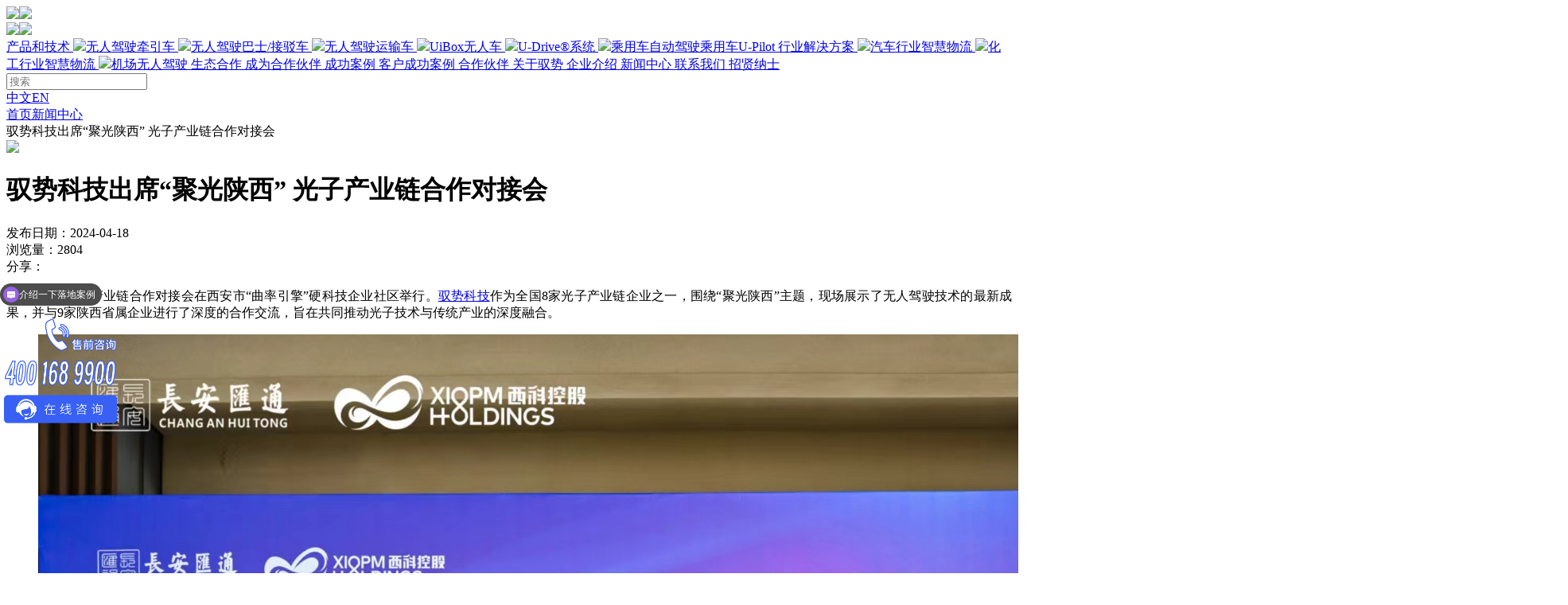

--- FILE ---
content_type: text/html;charset=utf-8
request_url: https://www.uisee.com/article117.html
body_size: 8944
content:
<!DOCTYPE html>
<html>
<head>
<meta charset="utf-8">
<title>驭势科技出席“聚光陕西” 光子产业链合作对接会_驭势科技UISEE</title>
<meta name="keywords" content="光子产业链重点企业,陕西全省光子产业链群,自动驾驶龙头企业">
<meta name="description" content="驭势科技作为全国8家光子产业链企业之一，围绕“聚光陕西”主题，现场展示了无人驾驶技术的最新成果，并与9家陕西省属企业进行了深度的合作交流，旨在共同推动光子技术与传统产业的深度融合。">
<meta name="viewport" content="width=device-width">
<script>var _hmt =_hmt ||[];(function() {var hm =document.createElement("script");hm.src ="https://hm.baidu.com/hm.js?92259c6d859c7444f89e8182c56b828e";var s =document.getElementsByTagName("script")[0];s.parentNode.insertBefore(hm,s);})();</script>
<link href="/web/css/style.css?v=2209262125" rel="stylesheet" />
<link href="/web/css/baidu-fix.css?v=2409010913" rel="stylesheet" />
<link href="/web/css/article.css?v=2503041648" rel="stylesheet" />
<script src="/web/js/dom.min.js?v=2209262125"></script>
<script src="/web/js/dom.stage.min.js?v=2209262125"></script>
<script src="/web/js/dom.slide.min.js?v=2209262125"></script>
<script src="/web/js/script.js?v=2209262125"></script>
<script src="/web/js/article.js?v=2410171905"></script>
</head>
<body>
<header>
<a id="logos" href="./"><img src="/web/img/logo.svg"><img class="dark" src="/web/img/logo.dark.svg"></a>
<a id="menu" onclick="menu()"><div></div><div></div><div></div></a>
<div id="top">
<a id="logo" href="./"><img src="/web/img/logo.svg"><img class="dark" src="/web/img/logo.dark.svg"></a>
<nav>
<a class="nav" href="product-logistics-vehicle.html">产品和技术<object>
<a href="product-logistics-vehicle.html"><img src="/web/img/product1.png">无人驾驶牵引车</a>
<a href="product-bus.html"><img src="/web/img/product2.png">无人驾驶巴士/接驳车</a>
<a href="product-delivery-vehicle.html"><img src="/web/img/product4.png">无人驾驶运输车</a>
<a href="product-autonomous-vehicle.html"><img src="/web/img/product3.png">UiBox无人车</a>
<a href="product-intelligent-driving.html"><img src="/web/img/product5.png">U-Drive®系统</a>
<a href="product-personal-mobility.html" class="x"><img src="/web/img/product8.png"><object>乘用车自动驾驶<a href="product-personal-mobility.html#u-pilot">乘用车U-Pilot</a></object></a>
</object></a><a class="nav" href="solution-automotive.html">行业解决方案<object>
<a href="solution-automotive.html"><img src="/web/img/solution1.png">汽车行业智慧物流</a>
<a href="solution-chemical.html"><img src="/web/img/solution2.png">化工行业智慧物流</a>
<a href="solution-airports.html"><img src="/web/img/solution3.png">机场无人驾驶</a>
</object></a><a class="nav" href="cooperation.html">生态合作<object class="x">
<a href="cooperation.html">成为合作伙伴</a>
</object></a><a class="nav" href="cases.html">成功案例<object class="x">
<a href="cases.html">客户成功案例</a>
<a href="cases.html#partner">合作伙伴</a>
</object></a><a class="nav" href="about.html">关于驭势<object class="x">
<a href="about.html">企业介绍</a>
<a href="news.html">新闻中心</a>
<a href="contact.html">联系我们</a>
<a href="joinus.html">招贤纳士</a>
</object></a>
</nav>
<form id="search" action="search.html"><input name="kw" maxlength="25" placeholder="搜索"><input type="hidden" id="sn" name="sn" value="16fb8eac0b77453383e08ece537b3966"></form>
<div id="lang"><a id="cn" class="a" href="/article117.html">中文</a><a id="en" class="" href="/en/article117.html">EN</a></div>
</div>
</header>
<main>
<div id="crumb"><a href="./">首页</a><a href="news.html">新闻中心</a><div>驭势科技出席“聚光陕西” 光子产业链合作对接会</div></div>
<div id="banner"><img src="../web/img/banner/news.jpg"></div>
<div id="stage">
<div id="article">
<div id="content">
<div id="title"><h1>驭势科技出席“聚光陕西” 光子产业链合作对接会</h1></div>
<div id="subtitle">
<div class="date">发布日期：2024-04-18</div>
<div class="visit">浏览量：2804</div>
<div class="share">分享：
<sapn class="bdsharebuttonbox"><a href="#" class="bds_weixin" data-cmd="weixin" title="分享到微信"></a><a id="sinaShare" class="bds_tsina" title="分享到新浪微博"></a></sapn>
<script>window._bd_share_config={"common":{"bdSnsKey":{},"bdText":"","bdMini":"2","bdMiniList":false,"bdPic":"","bdStyle":"1","bdSize":"24"},"share":{}};with(document)0[(getElementsByTagName('head')[0]||body).appendChild(createElement('script')).src='/com/bdshare/static/api/js/share.js?v=89860593.js?cdnversion='+~(-new Date()/36e5)];</script>
<link rel="stylesheet" type="text/css" href="/web/css/share.css">
<script type="text/javascript">ondomload(function(){onclick("#sinaShare",doSinaShare);});function doSinaShare(){var param ={url:location.href,type:'3',count:'1',title:'驭势科技出席“聚光陕西” 光子产业链合作对接会_驭势科技UISEE',pic:'',ralateUid:'',language:'zh_cn',dpc:1
}
var temp =[];for(var p in param ){temp.push(p + '=' + encodeURIComponent(param[p] ||'' ) )
}
	window.open ('http://service.weibo.com/share/share.php?' + temp.join('&'),'newwindow','height=400, width=600, top=0, left=0, toolbar=no, menubar=no, scrollbars=no, resizable=no,location=no, status=no') 
}
</script>
</div>
</div>
<div class="hr"></div>
<div id="desc">
<p style="margin-left:0px;text-align:justify;">4月15日，光子产业链合作对接会在西安市“曲率引擎”硬科技企业社区举行。<a href="https://www.uisee.com/">驭势科技</a>作为全国8家光子产业链企业之一，围绕“聚光陕西”主题，现场展示了无人驾驶技术的最新成果，并与9家陕西省属企业进行了深度的合作交流，旨在共同推动光子技术与传统产业的深度融合。</p><figure class="image"><img src="/res/editor/微信图片_20240418101805.jpg" alt="陕西全省光子产业链群对接会"></figure><h2 style="margin-left:0px;text-align:justify;"><span class="text-big"><strong>强强联合，携手追光</strong></span></h2><p style="margin-left:0px;text-align:justify;">光子产业是未来整个信息产业的基石、我国高端制造业的核心关键。2021年陕西省在全国率先提出打造光子产业链，实施“追光计划”，推进光子产业迈入发展“快车道”。今年3月，《陕西省培育千亿级光子产业创新集群行动计划》出台，计划围绕光子技术优势和产业发展基础，构建“一核两翼”，打造全国领先的光子产业聚集地，形成具备国际竞争力、覆盖全产业链条的千亿级光子产业创新集群。</p><p style="margin-left:0px;text-align:justify;">本次合作对接会，为陕西省属企业传统优势产业与新领域新赛道中最具潜力的光子产业提供了强强联合的契机。延长石油、陕西有色、陕西交控、西部机场、陕旅集团、陕汽控股、陕数集团、长安汇通、陕西氢能等9家省属企业，与驭势科技等来自全国各地的光子产业链重点企业进行交流对接。</p><p style="margin-left:0px;text-align:justify;">陕西省国资委党委书记任国在合作对接会上表示，希望省属企业抓住陕西省光子产业人才、科教资源富集，产业链相对成熟的优势，携手光子产业链重点企业，一方面为陕西省打造国家光子产业发展主阵地贡献力量，另一方面也有效推动自身转型发展。要加强光子产业链科技创新与产业创新对接，要抓住光子产业链价值链中高端，瞄准优势最明显区域拓展产业链，推动产业链群协同创新，并且要同光子产业链重点企业在开放应用场景、搭建产业联盟上加强合作，共同营造产业良好发展生态。</p><figure class="image"><img src="/res/editor/640.webp"></figure><p><span style="background-color:rgb(255,255,255);color:rgb(34,34,34);">驭势科技作为行业领先的自动驾驶企业，在本次对接会上通过呈现技术集锦、应用案例、产品体验的方式，展示公司在</span><a href="https://www.uisee.com/product-personal-mobility.html"><span style="background-color:rgb(255,255,255);color:rgb(34,34,34);">RoboTaxi</span></a><span style="background-color:rgb(255,255,255);color:rgb(34,34,34);">、量产乘用车无人驾驶、</span><a href="https://www.uisee.com/product-bus.html"><span style="background-color:rgb(255,255,255);color:rgb(34,34,34);">无人公交</span></a><span style="background-color:rgb(255,255,255);color:rgb(34,34,34);">、</span><a href="https://www.uisee.com/product-logistics-vehicle.html"><span style="background-color:rgb(255,255,255);color:rgb(34,34,34);">无人物流</span></a><span style="background-color:rgb(255,255,255);color:rgb(34,34,34);">、智慧城市服务等自动驾驶细分市场的应用前景。</span></p><figure class="image"><img src="/res/editor/微信图片_20240418101814.jpg" alt="驭势科技无人公交车"></figure><figure class="image"><img src="/res/editor/微信图片_20240418101818.jpg"></figure><figure class="image"><img src="/res/editor/微信图片_20240418101828.jpg"></figure><p><span style="background-color:rgb(255,255,255);color:rgb(34,34,34);">驭势科技副总裁平原表示：“我们在对接会上不仅带来方案，也带来产品给领导们体验，获得了非常多的鼓励，希望可加强跟各大国企的合作，能够具体到项目、场景和应用。我们将把资源和能力拿出来，一起助力产业发展，快速在光子产业链生态中发挥作用。”</span></p><h2 style="margin-left:0px;text-align:justify;"><span class="text-big"><strong>双向赋能，跨越发展</strong></span></h2><p style="margin-left:0px;text-align:justify;">陕西省属企业与光子产业链重点企业的深度合作，可以实现资源共享、优势互补，推动双方在技术研发、产品创新、市场拓展等方面的全面合作。尤其是通过建立光子产业应用场景示范区等方式，为本地产业链企业提供应用场景，为省外光子企业提供合作机会，将促进陕西全省光子产业链群实现跨越式突破。</p><figure class="image"><img src="/res/editor/微信图片_20240418101821.jpg"></figure><p><span style="background-color:rgb(255,255,255);color:rgb(34,34,34);">驭势科技与陕西省本地企业的创新合作始于2022年。彼时，驭势科技携手省属企业西部机场集团下属的航空物流有限公司，在西安咸阳国际机场国内货站成功落地无人驾驶创新应用，实现了机坪货物无人驾驶转运，成为我国中西部地区、陕西省及民航西北局管内首个</span><a href="https://www.uisee.com/article101-cases2.html"><span style="background-color:rgb(255,255,255);color:rgb(34,34,34);">机坪无人驾驶创新</span></a><span style="background-color:rgb(255,255,255);color:rgb(34,34,34);">案例。该项目还获评中国民用航空局“智慧物流发展典型实践案例”，成为入选全国机场智能设备类三个案例中的一个。</span></p><p style="margin-left:0px;text-align:justify;">作为一家以科技创新为驱动的国家专精特新小巨人企业，驭势科技得到了国开制造业转型基金、中金资本和中信资本等众多国家队资本加持。在机场、汽车制造、石油化工、新能源锂电、重工制造、食品养殖、5G通信等行业的数百家头部企业，驭势科技落地应用的真无人自动驾驶里程已超350万公里。</p><p style="margin-left:0px;text-align:justify;">从成立至今，驭势科技的发展得到了政府相关部门的大力支持和关注，多位领导曾先后莅临指导，并给予驭势的产品、技术、项目高度评价。于此同时，驭势科技通过无人驾驶技术，创造大规模降本增效和推动产业升级转型，也收获了客户的一致好评。</p><figure class="image"><img src="/res/editor/微信图片_20240418101759.jpg"></figure><p><span style="background-color:rgb(255,255,255);color:rgb(34,34,34);">借助本次产业链合作对接会，驭势科技对未来在陕西进行技术研发、拓展新应用场景、布局新增长点、设立研发子公司等方面有了更加深入的了解。在省国资委等相关部门的牵线搭桥下，驭势科技将作为龙头企业代表，与产业链上下游的创新资源协同合作，共同破解产业发展的新需求。</span></p>
</div>
<div class="hr"></div>
<div id="back">
<div id="sibling">
<div>上一篇：<a href="article116.html">驭势科技吴甘沙：无人驾驶是推动新质生产力发展的重要因素</a></div>
<div>下一篇：<a href="article118.html">香港首家！驭势科技无人驾驶拖车在亚洲空运中心开启正式运营</a></div>
</div>
<a class="buttons" href="news-re.html">返回</a>
</div>
</div>
<div id="aside">
</div>
</div>
</div>
<footer>
<div id="bottom">
<div id="privacy">
<a href="contact.html">联系我们</a>
<a href="joinus.html">招贤纳士</a>
<a href="privacy.html">隐私政策</a>
</div>
<div id="navs">
<div class="link nolink">
<a id="logob" href="./"></a>
<div class="link-box">
<div class="tit">友情连接</div>
</div>
</div>
<div id="nav">
<div>
<a class="tit" href="product-logistics-vehicle.html">产品和技术</a>
<a href="product-logistics-vehicle.html">无人驾驶牵引车</a>
<a href="product-bus.html">无人驾驶巴士/接驳车</a>
<a href="product-delivery-vehicle.html">无人驾驶运输车</a>
<a href="product-autonomous-vehicle.html">UiBox无人车</a>
<a href="product-intelligent-driving.html">U-Drive®系统</a>
<a href="product-personal-mobility.html">乘用车自动驾驶</a>
</div>
<div>
<a class="tit" href="solution-automotive.html">行业解决方案</a>
<a href="solution-automotive.html">汽车行业智慧物流</a>
<a href="solution-chemical.html">化工行业智慧物流</a>
<a href="solution-airports.html">机场无人驾驶</a>
</div>
<div>
<a class="tit" href="cooperation.html">生态合作</a>
<a href="cooperation.html">成为合作伙伴</a>
</div>
<div>
<a class="tit" href="cases.html">成功案例</a>
<a href="cases.html">客户成功案例</a>
<a href="cases.html#partner">合作伙伴</a>
</div>
<div>
<a class="tit" href="about.html">关于驭势</a>
<a href="about.html">企业介绍</a>
<a href="news.html">新闻中心</a>
<a href="contact.html">联系我们</a>
<a href="joinus.html">招贤纳士</a>
</div>
</div>
<div id="contact">
<div class="tit">联系我们</div>
<div>商务合作：<a href="mailto:winfuture@uisee.com">winfuture@uisee.com</a></div>
<div>媒体联络：<a href="mailto:pr@uisee.com">pr@uisee.com</a></div>
<div>加入我们：<a href="mailto:hiring@uisee.com">hiring@uisee.com</a></div>
<div>联系电话：<a href="tel:4001689900">400-168-9900</a></div>
<div>举报邮箱：<a href="mailto:jc@uisee.com">jc@uisee.com</a></div>
<div>举报电话：<a href="tel:010-62350181">010-62350181</a></div>
<div>地址：<a onclick="doCopy('北京市朝阳区东三环北路霞光里18号佳程广场B座12层C单元')">北京市朝阳区东三环北路霞光里18号佳程广场B座12层C单元</a></div>
<div id="qrcode"><img src="/web/img/qrcode.png"><span>驭势科技官微</span></div>
</div>
</div>
<div id="copyright">Copyright © UISEE 2024 驭势科技（北京）股份有限公司
<a href="https://beian.miit.gov.cn/" target="_blank">京ICP备16018555号</a>
<a href="https://www.beian.gov.cn/portal/registerSystemInfo?recordcode=11011102001583" target="_blank">京公网安备11011102001583号</a>
</div>
</div>
</footer>
</main>
<aside>
<div id="ocs"><a><span>在线咨询</span></a></div>
<div id="tel"><a href="tel:4001689900"><span><img src="/web/img/400.svg"></span></a></div>
</aside>
<link href="/web/css/cookie-mini.css" rel="stylesheet" />
<div class="org-cookie-mini"><div class="grid-x"><div class="cell large-auto"><div class="text"><p>Cookie帮助我们改善您的网站体验并持续改进。有关在本网站上使用cookie的详细信息，版本说明及隐私声明，请单击<a href="privacy.html" target="_blank">此处</a>。 如果单击“是的，我同意”，将激活cookie。 如果您不想激活cookie，可以在<a onclick="doSetCookie()" class="privacy-settings">此处</a>选择退出或更改您的个人设置。</p></div></div><div class="cell large-auto large-shrink text-align-right"><a class="buttonb" onclick="doCookie()">是的，我同意</a></div></div></div>
<div class="popup" id="popSetCookie">
<div class="popup-box">
<div class="popup-center">
<div class="popup-close" onclick="closeSetCookie()"></div>
<div class="content">
<div class="tit">您可以在此处调整您的隐私设置。</div>
<div class="txt">
<p><strong>禁用所有cookies</strong></p>
<p>若您希望禁用所有cookies，请前往您的浏览器设置并停用cookies设置。请注意此操作会影响此网站功能。</p>
<p><strong>管理您的设置，以管理技术上非必要的cookies和跟踪机制的使用</strong></p>
<p>除了用于存储您当前隐私设置的cookie (selection cookie)，技术上非必要的cookies和跟踪机制让我们能够为您提供出色的用户体验和定制产品（marketing cookies和跟踪机制），仅在事先征得您同意的情况下才会使用。您可在下方给予我们同意或撤回您已经给予我们的同意，立即生效。</p>
<div class="check-box"><input type="checkbox" id="Marketing" name="Marketing">
<label class="label_txt" for="Marketing">Marketing </label>
<div>技术上非必要的cookies和跟踪机制让我们能够为您提供出色的用户体验和定制产品。 <a href="privacy.html" target="_blank">阅读详细信息</a> </div></div>
<p>请参阅我们的数据保护信息以获取此方面的详细信息<a href="privacy.html" target="_blank">链接。使用条款</a></p>
</div>
<div class="buttonb" onclick="closeSetCookie()">保存</div>
</div>
</div>
</div>
</div>
<script>var _hmt =_hmt ||[];(function() {var hm =document.createElement("script");hm.src ="https://hm.baidu.com/hm.js?2e70ed933ca0809bd40dd9a374e5befc";var s =document.getElementsByTagName("script")[0];s.parentNode.insertBefore(hm,s);})();</script>
<script>var _hmt =_hmt ||[];(function() {var hm =document.createElement("script");hm.src ="https://hm.baidu.com/hm.js?2e70ed933ca0809bd40dd9a374e5befc";var s =document.getElementsByTagName("script")[0];s.parentNode.insertBefore(hm,s);})();</script>
</body>
</html>

--- FILE ---
content_type: text/javascript; charset=utf-8
request_url: https://goutong.baidu.com/site/148/2e70ed933ca0809bd40dd9a374e5befc/b.js?siteId=17580051
body_size: 5825
content:
!function(){"use strict";!function(){var e={styleConfig:{"styleVersion":"1","inviteBox":{"btnBgColor":"#0050ef","startPage":0,"isShowText":1,"skinType":1,"buttonType":1,"autoInvite":0,"stayTime":50,"closeTime":8,"toChatTime":5,"inviteWinPos":0,"welcome":".","autoChat":0,"btnBgColorType":1,"height":150,"skinIndex":0,"customerStyle":{"acceptFontColor":"#000000","backImg":"","acceptBgColor":"#fecb2e","inviteBackImg":"https://su.bcebos.com/v1/biz-crm-aff-im/biz-crm-aff-im/generic/system/style/images/a73c37bc7e26406d86484e9a1a72bb20.jpg?authorization=bce-auth-v1%2F0a3fcab923c6474ea5dc6cb9d1fd53b9%2F2024-06-20T10%3A47%3A58Z%2F-1%2F%2F1d3808f232f70710843307645a2acc330ae3d0631921ac0c77d5f317369476e4","horizontalPosition":"left","confirmBtnText":"在线咨询","portraitPosition":"top","marginTop":0,"buttonPosition":"right","marginLeft":0},"maxInviteNum":2,"defaultStyle":1,"likeCrm":0,"skinName":"默认皮肤","autoHide":1,"reInvite":1,"sendButton":{"bgColor":"#bfecff","fontColor":"#1980df"},"inviteHeadImg":"https://aff-im.bj.bcebos.com/r/image/invite-head.png","license":"000","fontPosition":"right","width":300,"isCustomerStyle":0,"position":"right-bottom","inviteInterval":90,"inviteWinType":1,"tradeId":0,"fontColor":"#f5f8ff"},"aiSupportQuestion":false,"webimConfig":{"isShowIntelWelLan":0,"skinIndex":0,"autoDuration":3,"customerColor":"#9861E6","themeType":0,"license":"000","isOpenAutoDirectCom":1,"generalRecommend":1,"isShowCloseBtn":1,"skinType":1,"width":452,"isOpenKeepCom":0,"autoPopupMsg":1,"position":"right-bottom","needVerifyCode":1,"height":471,"waitVisitStayTime":6,"searchTermRecommend":1},"noteBoard":{"btnBgColor":"#9861E6","skinIndex":0,"displayCompany":1,"skinName":"默认皮肤","cpyInfo":"感谢您的关注，当前客服人员不在线，请填写一下您的信息，我们会尽快和您联系。","displayLxb":1,"skinType":1,"position":"left-bottom","itemsExt":[],"items":[{"name":"content","required":0,"isShow":1},{"name":"visitorName","required":0,"isShow":1},{"name":"visitorPhone","required":1,"isShow":1}],"cpyTel":"","needVerifyCode":1,"btnBgColorType":0,"isAlwaysDisplay":0},"blackWhiteList":{"type":-1,"siteBlackWhiteList":[]},"isWebim":0,"pageId":0,"seekIcon":{"barrageIconColor":"#9861E6","iconHeight":60,"barrageIssue":["可以介绍下你们的产品么","你们是怎么收费的呢","现在有优惠活动吗"],"displayLxb":1,"portraitPosition":"bottom","skinType":1,"isFixedPosition":0,"iconType":0,"pcGroupiconColor":"#9861E6","horizontalPosition":"left","height":52,"customerStyle":{"backImg":"https://su.bcebos.com/v1/biz-crm-aff-im/biz-crm-aff-im/generic/system/style/images/e77acdbb052e435f8a1f4a6d354a8244.png?authorization=bce-auth-v1%2F0a3fcab923c6474ea5dc6cb9d1fd53b9%2F2024-02-20T07%3A46%3A25Z%2F-1%2F%2Feff8fad03faaf8044aaa2f957a59e82168a74005a93c682df1ca008a15d4f726","iconHeight":152,"iconWidth":152,"rate":1},"skinIndex":5,"iconWidth":183,"likeCrm":0,"skinName":"默认皮肤","groups":[{"groupName":"分组1","groupId":955505}],"barrageColor":0,"barragePos":1,"marginLeft":0,"autoConsult":1,"isOpenAutoDirectCom":1,"barrageSwitch":true,"isCustomerStyle":1,"width":144,"hotIssues":[{"question":"可以介绍下你们产品么","answer":"","id":"hotIssues:1696094850"},{"question":"怎么对接销售人员？","answer":"","id":"hotIssues:1790831790"},{"question":"介绍一下落地案例","answer":"","id":"hotIssues:2004608989"}],"groupStyle":{"bgColor":"#ffffff","buttonColor":"#d6f3ff","fontColor":"#008edf"},"pcGroupiconType":0,"position":"right-center","barrageIconColorType":0,"groupWidth":94,"marginTop":178},"digitalHumanSetting":{"perid":"4146","gender":0,"demo":{"image":"https://aff-im.cdn.bcebos.com/onlineEnv/r/image/digitalman/digital-woman-demo-webim.png"},"headImage":"https://aff-im.cdn.bcebos.com/onlineEnv/r/image/digitalman/digital-woman-demo.jpg","name":"温柔姐姐","audition":"https://aff-im.cdn.bcebos.com/onlineEnv/r/audio/digitalman/woman.mp3","comment":"以亲切温柔的形象来接待访客，让用户感受到温暖和关怀；","data":{"welcome":{"gif":"https://aff-im.cdn.bcebos.com/onlineEnv/r/image/digitalman/digital-woman-welcome.gif"},"contact":{"gif":"https://aff-im.cdn.bcebos.com/onlineEnv/r/image/digitalman/digital-woman-contact.gif"},"warmLanguage":{"gif":""},"other":{"gif":""}}}},siteConfig:{"eid":"37959587","queuing":"<p>欢迎光临！您已经进入服务队列，请您稍候，马上为您转接您的在线咨询顾问。</p>","isOpenOfflineChat":1,"authToken":"bridge","isWebim":0,"imVersion":"im_server","platform":0,"isGray":"false","vstProto":1,"bcpAiAgentEnable":"0","webimConfig":{"isShowIntelWelLan":0,"skinIndex":0,"autoDuration":3,"customerColor":"#9861E6","themeType":0,"license":"000","isOpenAutoDirectCom":1,"generalRecommend":1,"isShowCloseBtn":1,"skinType":1,"width":452,"isOpenKeepCom":0,"autoPopupMsg":1,"position":"right-bottom","needVerifyCode":1,"height":471,"waitVisitStayTime":6,"searchTermRecommend":1},"isOpenRobot":1,"startTime":1768475178132,"authType":4,"prologue":"","isPreonline":0,"isOpenSmartReply":1,"isCsOnline":0,"siteToken":"2e70ed933ca0809bd40dd9a374e5befc","userId":"37959587","route":"1","csrfToken":"ffd7a58363fc459aa02c8278417769f0","ymgWhitelist":true,"likeVersion":"generic","newWebIm":1,"siteId":"17580051","online":"true","bid":"","webRoot":"https://affimvip.baidu.com/cps5/","isSmallFlow":0,"userCommonSwitch":{"isOpenTelCall":false,"isOpenCallDialog":false,"isOpenStateOfRead":true,"isOpenVisitorLeavingClue":true,"isOpenVoiceMsg":true,"isOpenVoiceCom":true}}};Object.freeze(e),window.affImConfig=e;var i=document.createElement("script"); i.src="https://aff-im.cdn.bcebos.com/onlineEnv/imsdk/1735891798/affim.js",i.setAttribute("charset","UTF-8");var o=document.getElementsByTagName("head")[0]||document.body;o.insertBefore(i,o.firstElement||null)}()}();

--- FILE ---
content_type: text/javascript; charset=utf-8
request_url: https://goutong.baidu.com/site/767/92259c6d859c7444f89e8182c56b828e/b.js?siteId=20789806
body_size: 1531
content:
!function(){"use strict";!function(){var e={styleConfig:{"iconPcSetting":{"backgroundColor":"#6666FF","skinIndex":1,"frontImage":"https://fe-resource.cdn.bcebos.com/agent/plugin/distribute/sdkeditor/p4.png","backgroundImage":"https://jmy-pic.baidu.com/0/pic/1296386752_692927105_887410218.png","type":4,"portraitPosition":"bottom","marginLeft":0,"iconContent":"在线咨询","borderRadius":6,"isFixedPosition":1,"width":120,"position":"right-center","horizontalPosition":"right","marginTop":0},"iconMobileSetting":{"backgroundColor":"#6666FF","skinIndex":1,"frontImage":"https://fe-resource.cdn.bcebos.com/agent/plugin/distribute/sdkeditor/p1.png","backgroundImage":"https://jmy-pic.baidu.com/0/pic/1296386752_692927105_887410218.png","type":4,"portraitPosition":"bottom","marginLeft":0,"iconContent":"在线咨询","borderRadius":6,"isFixedPosition":1,"width":77,"position":"right-center","horizontalPosition":"right","marginTop":0}},siteConfig:{"eid":37959587,"authToken":"bridge","siteId":"20789806","chatUrl":"https://ada.baidu.com/site/wjz57yyz/agent?imid=4dc1ab9636014435f8313f3cffbbf032","siteToken":"92259c6d859c7444f89e8182c56b828e","authType":4,"bid":"","webRoot":"https://affimvip.baidu.com/cps5/","isAiAgent":1,"platform":0}};Object.freeze(e),window.affImConfig=e;var i=document.createElement("script"); i.src="https://aff-im.cdn.bcebos.com/onlineEnv/imsdk/1735891798/affim.js",i.setAttribute("charset","UTF-8");var o=document.getElementsByTagName("head")[0]||document.body;o.insertBefore(i,o.firstElement||null)}()}();